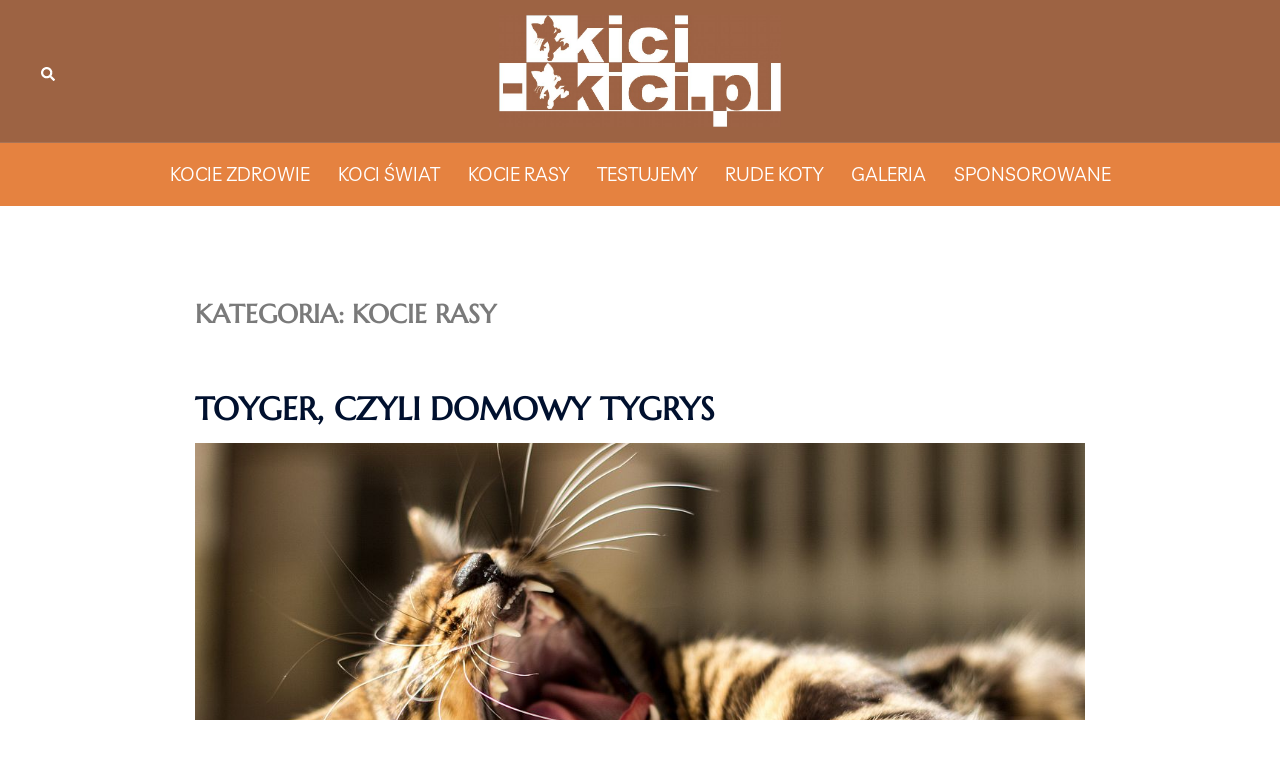

--- FILE ---
content_type: text/html; charset=UTF-8
request_url: https://www.kici-kici.pl/category/kocie-rasy/
body_size: 8796
content:
<!DOCTYPE html><html lang="pl-PL"><head><meta charset="UTF-8"><meta name="viewport" content="width=device-width, initial-scale=1"><link rel="profile" href="http://gmpg.org/xfn/11"><link rel="pingback" href="https://www.kici-kici.pl/xmlrpc.php"><meta name='robots' content='index, follow, max-image-preview:large, max-snippet:-1, max-video-preview:-1' /><link media="all" href='//www.kici-kici.pl/wp-content/cache/wpfc-minified/8uczys1w/2lnx3.css' rel="stylesheet"><title>kocie rasy - zdrowie kota, kocie sprawy</title><link rel="canonical" href="https://www.kici-kici.pl/category/kocie-rasy/" /><link rel="next" href="https://www.kici-kici.pl/category/kocie-rasy/page/2/" /><meta property="og:locale" content="pl_PL" /><meta property="og:type" content="article" /><meta property="og:title" content="kocie rasy - zdrowie kota, kocie sprawy" /><meta property="og:url" content="https://www.kici-kici.pl/category/kocie-rasy/" /><meta property="og:site_name" content="zdrowie kota, kocie sprawy" /><meta name="twitter:card" content="summary_large_image" /> <script type="application/ld+json" class="yoast-schema-graph">{"@context":"https://schema.org","@graph":[{"@type":"CollectionPage","@id":"https://www.kici-kici.pl/category/kocie-rasy/","url":"https://www.kici-kici.pl/category/kocie-rasy/","name":"kocie rasy - zdrowie kota, kocie sprawy","isPartOf":{"@id":"https://www.kici-kici.pl/#website"},"primaryImageOfPage":{"@id":"https://www.kici-kici.pl/category/kocie-rasy/#primaryimage"},"image":{"@id":"https://www.kici-kici.pl/category/kocie-rasy/#primaryimage"},"thumbnailUrl":"https://www.kici-kici.pl/wp-content/uploads/2025/04/Clipboard713.jpg","breadcrumb":{"@id":"https://www.kici-kici.pl/category/kocie-rasy/#breadcrumb"},"inLanguage":"pl-PL"},{"@type":"ImageObject","inLanguage":"pl-PL","@id":"https://www.kici-kici.pl/category/kocie-rasy/#primaryimage","url":"https://www.kici-kici.pl/wp-content/uploads/2025/04/Clipboard713.jpg","contentUrl":"https://www.kici-kici.pl/wp-content/uploads/2025/04/Clipboard713.jpg","width":1200,"height":800},{"@type":"BreadcrumbList","@id":"https://www.kici-kici.pl/category/kocie-rasy/#breadcrumb","itemListElement":[{"@type":"ListItem","position":1,"name":"Strona główna","item":"https://www.kici-kici.pl/"},{"@type":"ListItem","position":2,"name":"kocie rasy"}]},{"@type":"WebSite","@id":"https://www.kici-kici.pl/#website","url":"https://www.kici-kici.pl/","name":"zdrowie kota, kocie sprawy","description":"koci portal kici-kici.pl - zdrowie kota, kocie sprawy","publisher":{"@id":"https://www.kici-kici.pl/#organization"},"potentialAction":[{"@type":"SearchAction","target":{"@type":"EntryPoint","urlTemplate":"https://www.kici-kici.pl/?s={search_term_string}"},"query-input":{"@type":"PropertyValueSpecification","valueRequired":true,"valueName":"search_term_string"}}],"inLanguage":"pl-PL"},{"@type":"Organization","@id":"https://www.kici-kici.pl/#organization","name":"kici-kici.pl","url":"https://www.kici-kici.pl/","logo":{"@type":"ImageObject","inLanguage":"pl-PL","@id":"https://www.kici-kici.pl/#/schema/logo/image/","url":"https://www.kici-kici.pl/wp-content/uploads/2022/01/kici-kici-logo.jpg","contentUrl":"https://www.kici-kici.pl/wp-content/uploads/2022/01/kici-kici-logo.jpg","width":1113,"height":573,"caption":"kici-kici.pl"},"image":{"@id":"https://www.kici-kici.pl/#/schema/logo/image/"},"sameAs":["https://www.facebook.com/kicikicipl","https://www.youtube.com/c/silesiaonline"]}]}</script> <link rel='dns-prefetch' href='//www.kici-kici.pl' /><link rel='dns-prefetch' href='//www.googletagmanager.com' /><link rel='dns-prefetch' href='//pagead2.googlesyndication.com' /><link href='https://fonts.gstatic.com' crossorigin='anonymous' rel='preconnect' /><link rel="alternate" type="application/rss+xml" title="zdrowie kota, kocie sprawy &raquo; Kanał z wpisami" href="https://www.kici-kici.pl/feed/" /><link rel="alternate" type="application/rss+xml" title="zdrowie kota, kocie sprawy &raquo; Kanał z komentarzami" href="https://www.kici-kici.pl/comments/feed/" /><link rel="alternate" type="application/rss+xml" title="zdrowie kota, kocie sprawy &raquo; Kanał z wpisami zaszufladkowanymi do kategorii kocie rasy" href="https://www.kici-kici.pl/category/kocie-rasy/feed/" /><style id='core-block-supports-inline-css' type='text/css'>.wp-container-core-columns-is-layout-28f84493{flex-wrap:nowrap}</style>
 <script type="text/javascript" src="https://www.googletagmanager.com/gtag/js?id=GT-WVRRLLX" id="google_gtagjs-js" async></script> <script type="text/javascript" id="google_gtagjs-js-after">window.dataLayer=window.dataLayer||[];function gtag(){dataLayer.push(arguments);}
gtag("set","linker",{"domains":["www.kici-kici.pl"]});gtag("js",new Date());gtag("set","developer_id.dZTNiMT",true);gtag("config","GT-WVRRLLX");</script> <link rel="https://api.w.org/" href="https://www.kici-kici.pl/wp-json/" /><link rel="alternate" title="JSON" type="application/json" href="https://www.kici-kici.pl/wp-json/wp/v2/categories/7" /><link rel="EditURI" type="application/rsd+xml" title="RSD" href="https://www.kici-kici.pl/xmlrpc.php?rsd" /><meta name="generator" content="WordPress 6.9" /><meta name="generator" content="Site Kit by Google 1.170.0" />  <script async src="//pagead2.googlesyndication.com/pagead/js/adsbygoogle.js"></script> <script>(adsbygoogle=window.adsbygoogle||[]).push({google_ad_client:"ca-pub-3146921178954069",enable_page_level_ads:true});</script> <script async custom-element="amp-auto-ads"
        src="https://cdn.ampproject.org/v0/amp-auto-ads-0.1.js"></script> <script async src="//pagead2.googlesyndication.com/pagead/js/adsbygoogle.js"></script> <script>(adsbygoogle=window.adsbygoogle||[]).push({google_ad_client:"ca-pub-3146921178954069",enable_page_level_ads:true});</script> <meta name="google-adsense-platform-account" content="ca-host-pub-2644536267352236"><meta name="google-adsense-platform-domain" content="sitekit.withgoogle.com">  <script type="text/javascript" async="async" src="https://pagead2.googlesyndication.com/pagead/js/adsbygoogle.js?client=ca-pub-3146921178954069&amp;host=ca-host-pub-2644536267352236" crossorigin="anonymous"></script> <link rel="icon" href="https://www.kici-kici.pl/wp-content/uploads/2022/01/cropped-icon_iphone-32x32.png" sizes="32x32" /><link rel="icon" href="https://www.kici-kici.pl/wp-content/uploads/2022/01/cropped-icon_iphone-192x192.png" sizes="192x192" /><link rel="apple-touch-icon" href="https://www.kici-kici.pl/wp-content/uploads/2022/01/cropped-icon_iphone-180x180.png" /><meta name="msapplication-TileImage" content="https://www.kici-kici.pl/wp-content/uploads/2022/01/cropped-icon_iphone-270x270.png" /></head><body class="archive category category-kocie-rasy category-7 wp-custom-logo wp-theme-sydney menu-inline no-sidebar syd-has-blocks" > <span id="toptarget"></span><div id="page" class="hfeed site"> <a class="skip-link screen-reader-text" href="#content">Przejdź do treści</a><div class="header-clone"></div><header id="masthead" class="main-header header_layout_3"><div class="container-fluid"><div class="top-header-row"><div class="row valign"><div class="col-md-4 header-elements header-elements-left"> <a href="#" class="header-search header-item" role="button"> <span class="screen-reader-text">Szukaj</span> <i class="sydney-svg-icon icon-search active"><svg xmlns="http://www.w3.org/2000/svg" viewBox="0 0 512 512"><path d="M505 442.7L405.3 343c-4.5-4.5-10.6-7-17-7H372c27.6-35.3 44-79.7 44-128C416 93.1 322.9 0 208 0S0 93.1 0 208s93.1 208 208 208c48.3 0 92.7-16.4 128-44v16.3c0 6.4 2.5 12.5 7 17l99.7 99.7c9.4 9.4 24.6 9.4 33.9 0l28.3-28.3c9.4-9.4 9.4-24.6.1-34zM208 336c-70.7 0-128-57.2-128-128 0-70.7 57.2-128 128-128 70.7 0 128 57.2 128 128 0 70.7-57.2 128-128 128z" /></svg></i> <i class="sydney-svg-icon icon-cancel"><svg width="16" height="16" viewBox="0 0 16 16" fill="none" xmlns="http://www.w3.org/2000/svg"><path d="M12.59 0L7 5.59L1.41 0L0 1.41L5.59 7L0 12.59L1.41 14L7 8.41L12.59 14L14 12.59L8.41 7L14 1.41L12.59 0Z" /></svg></i> </a></div><div class="col-md-4"><div class="site-branding"> <a href="https://www.kici-kici.pl/" title="zdrowie kota, kocie sprawy"><noscript><img width="939" height="373" class="site-logo" src="https://www.kici-kici.pl/wp-content/uploads/2022/01/Clipboard00.jpg" alt="zdrowie kota, kocie sprawy"  /></noscript><img width="939" height="373" class="lazyload site-logo" src='data:image/svg+xml,%3Csvg%20xmlns=%22http://www.w3.org/2000/svg%22%20viewBox=%220%200%20939%20373%22%3E%3C/svg%3E' data-src="https://www.kici-kici.pl/wp-content/uploads/2022/01/Clipboard00.jpg" alt="zdrowie kota, kocie sprawy"  /></a></div></div><div class="col-md-4 header-elements"></div></div></div></div><div class="header-search-form"><form role="search" method="get" class="search-form" action="https://www.kici-kici.pl/"> <label> <span class="screen-reader-text">Szukaj:</span> <input type="search" class="search-field" placeholder="Szukaj &hellip;" value="" name="s" /> </label> <input type="submit" class="search-submit" value="Szukaj" /></form></div></header><div class="bottom-header-row bottom-header_layout_3 sticky-header sticky-always"><div class="container-fluid"><div class="bottom-header-inner"><div class="row valign"><div class="col-md-12"><nav id="mainnav" class="mainnav"><div class="menu-glowne-container"><ul id="primary-menu" class="menu"><li id="menu-item-26" class="menu-item menu-item-type-taxonomy menu-item-object-category menu-item-26 sydney-dropdown-li"><a href="https://www.kici-kici.pl/category/kocie-zdrowie/" class="sydney-dropdown-link">kocie zdrowie</a></li><li id="menu-item-27" class="menu-item menu-item-type-taxonomy menu-item-object-category menu-item-27 sydney-dropdown-li"><a href="https://www.kici-kici.pl/category/koci-swiat/" class="sydney-dropdown-link">koci świat</a></li><li id="menu-item-29" class="menu-item menu-item-type-taxonomy menu-item-object-category current-menu-item menu-item-29 sydney-dropdown-li"><a href="https://www.kici-kici.pl/category/kocie-rasy/" aria-current="page" class="sydney-dropdown-link">kocie rasy</a></li><li id="menu-item-28" class="menu-item menu-item-type-taxonomy menu-item-object-category menu-item-28 sydney-dropdown-li"><a href="https://www.kici-kici.pl/category/testujemy/" class="sydney-dropdown-link">testujemy</a></li><li id="menu-item-31" class="menu-item menu-item-type-taxonomy menu-item-object-category menu-item-31 sydney-dropdown-li"><a href="https://www.kici-kici.pl/category/rude-koty/" class="sydney-dropdown-link">rude koty</a></li><li id="menu-item-30" class="menu-item menu-item-type-taxonomy menu-item-object-category menu-item-30 sydney-dropdown-li"><a href="https://www.kici-kici.pl/category/galeria/" class="sydney-dropdown-link">galeria</a></li><li id="menu-item-3721" class="menu-item menu-item-type-taxonomy menu-item-object-category menu-item-3721 sydney-dropdown-li"><a href="https://www.kici-kici.pl/category/sponsorowane/" class="sydney-dropdown-link">sponsorowane</a></li></ul></div></nav></div></div></div></div></div><div class="sydney-offcanvas-menu"><div class="mobile-header-item"><div class="row valign"><div class="col-xs-8"><div class="site-branding"> <a href="https://www.kici-kici.pl/" title="zdrowie kota, kocie sprawy"><noscript><img width="939" height="373" class="site-logo" src="https://www.kici-kici.pl/wp-content/uploads/2022/01/Clipboard00.jpg" alt="zdrowie kota, kocie sprawy"  /></noscript><img width="939" height="373" class="lazyload site-logo" src='data:image/svg+xml,%3Csvg%20xmlns=%22http://www.w3.org/2000/svg%22%20viewBox=%220%200%20939%20373%22%3E%3C/svg%3E' data-src="https://www.kici-kici.pl/wp-content/uploads/2022/01/Clipboard00.jpg" alt="zdrowie kota, kocie sprawy"  /></a></div></div><div class="col-xs-4 align-right"> <a class="mobile-menu-close" href="#"><i class="sydney-svg-icon icon-cancel"><span class="screen-reader-text">Zamknij menu</span><svg width="16" height="16" viewBox="0 0 16 16" fill="none" xmlns="http://www.w3.org/2000/svg"><path d="M12.59 0L7 5.59L1.41 0L0 1.41L5.59 7L0 12.59L1.41 14L7 8.41L12.59 14L14 12.59L8.41 7L14 1.41L12.59 0Z" /></svg></i></a></div></div></div><div class="mobile-header-item"><nav id="mainnav" class="mainnav"><div class="menu-glowne-container"><ul id="primary-menu" class="menu"><li class="menu-item menu-item-type-taxonomy menu-item-object-category menu-item-26 sydney-dropdown-li"><a href="https://www.kici-kici.pl/category/kocie-zdrowie/" class="sydney-dropdown-link">kocie zdrowie</a></li><li class="menu-item menu-item-type-taxonomy menu-item-object-category menu-item-27 sydney-dropdown-li"><a href="https://www.kici-kici.pl/category/koci-swiat/" class="sydney-dropdown-link">koci świat</a></li><li class="menu-item menu-item-type-taxonomy menu-item-object-category current-menu-item menu-item-29 sydney-dropdown-li"><a href="https://www.kici-kici.pl/category/kocie-rasy/" aria-current="page" class="sydney-dropdown-link">kocie rasy</a></li><li class="menu-item menu-item-type-taxonomy menu-item-object-category menu-item-28 sydney-dropdown-li"><a href="https://www.kici-kici.pl/category/testujemy/" class="sydney-dropdown-link">testujemy</a></li><li class="menu-item menu-item-type-taxonomy menu-item-object-category menu-item-31 sydney-dropdown-li"><a href="https://www.kici-kici.pl/category/rude-koty/" class="sydney-dropdown-link">rude koty</a></li><li class="menu-item menu-item-type-taxonomy menu-item-object-category menu-item-30 sydney-dropdown-li"><a href="https://www.kici-kici.pl/category/galeria/" class="sydney-dropdown-link">galeria</a></li><li class="menu-item menu-item-type-taxonomy menu-item-object-category menu-item-3721 sydney-dropdown-li"><a href="https://www.kici-kici.pl/category/sponsorowane/" class="sydney-dropdown-link">sponsorowane</a></li></ul></div></nav></div><div class="mobile-header-item offcanvas-items"></div></div><header id="masthead-mobile" class="main-header mobile-header "><div class="container-fluid"><div class="row valign"><div class="col-sm-4 col-grow-mobile"><div class="site-branding"> <a href="https://www.kici-kici.pl/" title="zdrowie kota, kocie sprawy"><noscript><img width="939" height="373" class="site-logo" src="https://www.kici-kici.pl/wp-content/uploads/2022/01/Clipboard00.jpg" alt="zdrowie kota, kocie sprawy"  /></noscript><img width="939" height="373" class="lazyload site-logo" src='data:image/svg+xml,%3Csvg%20xmlns=%22http://www.w3.org/2000/svg%22%20viewBox=%220%200%20939%20373%22%3E%3C/svg%3E' data-src="https://www.kici-kici.pl/wp-content/uploads/2022/01/Clipboard00.jpg" alt="zdrowie kota, kocie sprawy"  /></a></div></div><div class="col-sm-8 col-grow-mobile header-elements valign align-right"> <a href="#" class="header-search header-item" role="button"> <span class="screen-reader-text">Szukaj</span> <i class="sydney-svg-icon icon-search active"><svg xmlns="http://www.w3.org/2000/svg" viewBox="0 0 512 512"><path d="M505 442.7L405.3 343c-4.5-4.5-10.6-7-17-7H372c27.6-35.3 44-79.7 44-128C416 93.1 322.9 0 208 0S0 93.1 0 208s93.1 208 208 208c48.3 0 92.7-16.4 128-44v16.3c0 6.4 2.5 12.5 7 17l99.7 99.7c9.4 9.4 24.6 9.4 33.9 0l28.3-28.3c9.4-9.4 9.4-24.6.1-34zM208 336c-70.7 0-128-57.2-128-128 0-70.7 57.2-128 128-128 70.7 0 128 57.2 128 128 0 70.7-57.2 128-128 128z" /></svg></i> <i class="sydney-svg-icon icon-cancel"><svg width="16" height="16" viewBox="0 0 16 16" fill="none" xmlns="http://www.w3.org/2000/svg"><path d="M12.59 0L7 5.59L1.41 0L0 1.41L5.59 7L0 12.59L1.41 14L7 8.41L12.59 14L14 12.59L8.41 7L14 1.41L12.59 0Z" /></svg></i> </a> <a href="#" class="menu-toggle"> <span class="screen-reader-text">Przełącz menu</span> <i class="sydney-svg-icon"><svg width="16" height="11" viewBox="0 0 16 11" fill="none" xmlns="http://www.w3.org/2000/svg"><rect width="16" height="1" /><rect y="5" width="10" height="1" /><rect y="10" width="16" height="1" /></svg></i> </a></div></div></div><div class="header-search-form"><form role="search" method="get" class="search-form" action="https://www.kici-kici.pl/"> <label> <span class="screen-reader-text">Szukaj:</span> <input type="search" class="search-field" placeholder="Szukaj &hellip;" value="" name="s" /> </label> <input type="submit" class="search-submit" value="Szukaj" /></form></div></header><div class="sydney-hero-area"><div class="header-image"><div class="overlay"></div></div></div><div id="content" class="page-wrap"><div class="content-wrapper container"><div class="row"><div id="primary" class="content-area sidebar-right layout2 col-md-12"><main id="main" class="post-wrap" role="main"><header class="page-header archive-header"><h1 class="archive-title">Kategoria: <span>kocie rasy</span></h1></header><div class="posts-layout"><div class="row" ><article id="post-4799" class="post-4799 post type-post status-publish format-standard has-post-thumbnail hentry category-kocie-rasy post-align-left post-vertical-align-top col-md-12"><div class="content-inner"><header class="entry-header"><h2 class="title-post entry-title" ><a href="https://www.kici-kici.pl/toyger-czyli-domowy-tygrys/" rel="bookmark">Toyger, czyli domowy tygrys</a></h2></header><div class="entry-thumb"> <a href="https://www.kici-kici.pl/toyger-czyli-domowy-tygrys/" title="Toyger, czyli domowy tygrys"><img width="1200" height="800" src="https://www.kici-kici.pl/wp-content/uploads/2025/04/Clipboard713.jpg" class="attachment-large-thumb size-large-thumb wp-post-image" alt="" decoding="async" fetchpriority="high" srcset="https://www.kici-kici.pl/wp-content/uploads/2025/04/Clipboard713.jpg 1200w, https://www.kici-kici.pl/wp-content/uploads/2025/04/Clipboard713-300x200.jpg 300w, https://www.kici-kici.pl/wp-content/uploads/2025/04/Clipboard713-1024x683.jpg 1024w, https://www.kici-kici.pl/wp-content/uploads/2025/04/Clipboard713-768x512.jpg 768w, https://www.kici-kici.pl/wp-content/uploads/2025/04/Clipboard713-1000x667.jpg 1000w, https://www.kici-kici.pl/wp-content/uploads/2025/04/Clipboard713-230x153.jpg 230w, https://www.kici-kici.pl/wp-content/uploads/2025/04/Clipboard713-350x233.jpg 350w, https://www.kici-kici.pl/wp-content/uploads/2025/04/Clipboard713-480x320.jpg 480w" sizes="(max-width: 1200px) 100vw, 1200px" /></a></div><div class="entry-post" ><p>JAKUB MIGAS Co powstanie z krzyżówki kota domowego z kotem bengalskim? Kot toyger, czyli „tygrys”, który będzie mógł zamieszkać z każdym. Rasa kotów zapoczątkowana w latach 80. XX [&hellip;]</p> <a class="read-more" title="Toyger, czyli domowy tygrys" href="https://www.kici-kici.pl/toyger-czyli-domowy-tygrys/">Dowiedz się więcej</a></div></div></article><article id="post-3464" class="post-3464 post type-post status-publish format-standard has-post-thumbnail hentry category-kocie-rasy tag-sfinks post-align-left post-vertical-align-top col-md-12"><div class="content-inner"><header class="entry-header"><h2 class="title-post entry-title" ><a href="https://www.kici-kici.pl/dlaczego-sfinks-jest-lysy-historia-powstania-rasy/" rel="bookmark">Dlaczego sfinks jest łysy? Historia powstania rasy</a></h2></header><div class="entry-thumb"> <a href="https://www.kici-kici.pl/dlaczego-sfinks-jest-lysy-historia-powstania-rasy/" title="Dlaczego sfinks jest łysy? Historia powstania rasy"><noscript><img width="1200" height="800" src="https://www.kici-kici.pl/wp-content/uploads/2022/09/Clipboard415.jpg" class="attachment-large-thumb size-large-thumb wp-post-image" alt="" decoding="async" srcset="https://www.kici-kici.pl/wp-content/uploads/2022/09/Clipboard415.jpg 1200w, https://www.kici-kici.pl/wp-content/uploads/2022/09/Clipboard415-300x200.jpg 300w, https://www.kici-kici.pl/wp-content/uploads/2022/09/Clipboard415-1024x683.jpg 1024w, https://www.kici-kici.pl/wp-content/uploads/2022/09/Clipboard415-768x512.jpg 768w, https://www.kici-kici.pl/wp-content/uploads/2022/09/Clipboard415-920x613.jpg 920w, https://www.kici-kici.pl/wp-content/uploads/2022/09/Clipboard415-230x153.jpg 230w, https://www.kici-kici.pl/wp-content/uploads/2022/09/Clipboard415-350x233.jpg 350w, https://www.kici-kici.pl/wp-content/uploads/2022/09/Clipboard415-480x320.jpg 480w" sizes="(max-width: 1200px) 100vw, 1200px" /></noscript><img width="1200" height="800" src='data:image/svg+xml,%3Csvg%20xmlns=%22http://www.w3.org/2000/svg%22%20viewBox=%220%200%201200%20800%22%3E%3C/svg%3E' data-src="https://www.kici-kici.pl/wp-content/uploads/2022/09/Clipboard415.jpg" class="lazyload attachment-large-thumb size-large-thumb wp-post-image" alt="" decoding="async" data-srcset="https://www.kici-kici.pl/wp-content/uploads/2022/09/Clipboard415.jpg 1200w, https://www.kici-kici.pl/wp-content/uploads/2022/09/Clipboard415-300x200.jpg 300w, https://www.kici-kici.pl/wp-content/uploads/2022/09/Clipboard415-1024x683.jpg 1024w, https://www.kici-kici.pl/wp-content/uploads/2022/09/Clipboard415-768x512.jpg 768w, https://www.kici-kici.pl/wp-content/uploads/2022/09/Clipboard415-920x613.jpg 920w, https://www.kici-kici.pl/wp-content/uploads/2022/09/Clipboard415-230x153.jpg 230w, https://www.kici-kici.pl/wp-content/uploads/2022/09/Clipboard415-350x233.jpg 350w, https://www.kici-kici.pl/wp-content/uploads/2022/09/Clipboard415-480x320.jpg 480w" data-sizes="(max-width: 1200px) 100vw, 1200px" /></a></div><div class="entry-post" ><p>MONIKA FIGURA Koty rasy sfinks zdecydowanie wyróżniają się spośród innych przedstawicieli gatunku. Pokryte niemal niezauważalnym meszkiem przypominającym skórę brzoskwini, według wielu na pierwszy rzut oka wydają się całkowicie [&hellip;]</p> <a class="read-more" title="Dlaczego sfinks jest łysy? Historia powstania rasy" href="https://www.kici-kici.pl/dlaczego-sfinks-jest-lysy-historia-powstania-rasy/">Dowiedz się więcej</a></div></div></article><article id="post-4792" class="post-4792 post type-post status-publish format-standard has-post-thumbnail hentry category-kocie-rasy post-align-left post-vertical-align-top col-md-12"><div class="content-inner"><header class="entry-header"><h2 class="title-post entry-title" ><a href="https://www.kici-kici.pl/selkirk-rex/" rel="bookmark">Selkirk rex</a></h2></header><div class="entry-thumb"> <a href="https://www.kici-kici.pl/selkirk-rex/" title="Selkirk rex"><noscript><img width="1200" height="800" src="https://www.kici-kici.pl/wp-content/uploads/2025/04/Clipboard710.jpg" class="attachment-large-thumb size-large-thumb wp-post-image" alt="" decoding="async" srcset="https://www.kici-kici.pl/wp-content/uploads/2025/04/Clipboard710.jpg 1200w, https://www.kici-kici.pl/wp-content/uploads/2025/04/Clipboard710-300x200.jpg 300w, https://www.kici-kici.pl/wp-content/uploads/2025/04/Clipboard710-1024x683.jpg 1024w, https://www.kici-kici.pl/wp-content/uploads/2025/04/Clipboard710-768x512.jpg 768w, https://www.kici-kici.pl/wp-content/uploads/2025/04/Clipboard710-1000x667.jpg 1000w, https://www.kici-kici.pl/wp-content/uploads/2025/04/Clipboard710-230x153.jpg 230w, https://www.kici-kici.pl/wp-content/uploads/2025/04/Clipboard710-350x233.jpg 350w, https://www.kici-kici.pl/wp-content/uploads/2025/04/Clipboard710-480x320.jpg 480w" sizes="(max-width: 1200px) 100vw, 1200px" /></noscript><img width="1200" height="800" src='data:image/svg+xml,%3Csvg%20xmlns=%22http://www.w3.org/2000/svg%22%20viewBox=%220%200%201200%20800%22%3E%3C/svg%3E' data-src="https://www.kici-kici.pl/wp-content/uploads/2025/04/Clipboard710.jpg" class="lazyload attachment-large-thumb size-large-thumb wp-post-image" alt="" decoding="async" data-srcset="https://www.kici-kici.pl/wp-content/uploads/2025/04/Clipboard710.jpg 1200w, https://www.kici-kici.pl/wp-content/uploads/2025/04/Clipboard710-300x200.jpg 300w, https://www.kici-kici.pl/wp-content/uploads/2025/04/Clipboard710-1024x683.jpg 1024w, https://www.kici-kici.pl/wp-content/uploads/2025/04/Clipboard710-768x512.jpg 768w, https://www.kici-kici.pl/wp-content/uploads/2025/04/Clipboard710-1000x667.jpg 1000w, https://www.kici-kici.pl/wp-content/uploads/2025/04/Clipboard710-230x153.jpg 230w, https://www.kici-kici.pl/wp-content/uploads/2025/04/Clipboard710-350x233.jpg 350w, https://www.kici-kici.pl/wp-content/uploads/2025/04/Clipboard710-480x320.jpg 480w" data-sizes="(max-width: 1200px) 100vw, 1200px" /></a></div><div class="entry-post" ><p>JAKUB MIGAS Jedna z najbardziej wyjątkowych ras kotów zapoczątkowana została w 1987 roku w Stanach Zjednoczonych. Twórczynią rasy jest Jeri Newman. Wszystko zaczęło się od przypadku. Jeri Newman [&hellip;]</p> <a class="read-more" title="Selkirk rex" href="https://www.kici-kici.pl/selkirk-rex/">Dowiedz się więcej</a></div></div></article><article id="post-3346" class="post-3346 post type-post status-publish format-standard has-post-thumbnail hentry category-kocie-rasy tag-koci-kuzyni tag-szablozebny tag-tygrys post-align-left post-vertical-align-top col-md-12"><div class="content-inner"><header class="entry-header"><h2 class="title-post entry-title" ><a href="https://www.kici-kici.pl/koci-kuzyni-tygrys-szablozebny/" rel="bookmark">Koci kuzyni: tygrys szablozębny</a></h2></header><div class="entry-thumb"> <a href="https://www.kici-kici.pl/koci-kuzyni-tygrys-szablozebny/" title="Koci kuzyni: tygrys szablozębny"><noscript><img width="1200" height="800" src="https://www.kici-kici.pl/wp-content/uploads/2026/01/Clipboard848.jpg" class="attachment-large-thumb size-large-thumb wp-post-image" alt="" decoding="async" srcset="https://www.kici-kici.pl/wp-content/uploads/2026/01/Clipboard848.jpg 1200w, https://www.kici-kici.pl/wp-content/uploads/2026/01/Clipboard848-300x200.jpg 300w, https://www.kici-kici.pl/wp-content/uploads/2026/01/Clipboard848-1024x683.jpg 1024w, https://www.kici-kici.pl/wp-content/uploads/2026/01/Clipboard848-768x512.jpg 768w, https://www.kici-kici.pl/wp-content/uploads/2026/01/Clipboard848-1000x667.jpg 1000w, https://www.kici-kici.pl/wp-content/uploads/2026/01/Clipboard848-230x153.jpg 230w, https://www.kici-kici.pl/wp-content/uploads/2026/01/Clipboard848-350x233.jpg 350w, https://www.kici-kici.pl/wp-content/uploads/2026/01/Clipboard848-480x320.jpg 480w" sizes="(max-width: 1200px) 100vw, 1200px" /></noscript><img width="1200" height="800" src='data:image/svg+xml,%3Csvg%20xmlns=%22http://www.w3.org/2000/svg%22%20viewBox=%220%200%201200%20800%22%3E%3C/svg%3E' data-src="https://www.kici-kici.pl/wp-content/uploads/2026/01/Clipboard848.jpg" class="lazyload attachment-large-thumb size-large-thumb wp-post-image" alt="" decoding="async" data-srcset="https://www.kici-kici.pl/wp-content/uploads/2026/01/Clipboard848.jpg 1200w, https://www.kici-kici.pl/wp-content/uploads/2026/01/Clipboard848-300x200.jpg 300w, https://www.kici-kici.pl/wp-content/uploads/2026/01/Clipboard848-1024x683.jpg 1024w, https://www.kici-kici.pl/wp-content/uploads/2026/01/Clipboard848-768x512.jpg 768w, https://www.kici-kici.pl/wp-content/uploads/2026/01/Clipboard848-1000x667.jpg 1000w, https://www.kici-kici.pl/wp-content/uploads/2026/01/Clipboard848-230x153.jpg 230w, https://www.kici-kici.pl/wp-content/uploads/2026/01/Clipboard848-350x233.jpg 350w, https://www.kici-kici.pl/wp-content/uploads/2026/01/Clipboard848-480x320.jpg 480w" data-sizes="(max-width: 1200px) 100vw, 1200px" /></a></div><div class="entry-post" ><p>MATEUSZ BURKARD Zapewne większość czytających kojarzy takie zwierzę jak tygrys szablozębny. Zapewne większości też kojarzy się ono głownie z animacją “Epoka lodowcowa”, gdzie Diego, jeden z głównych bohaterów [&hellip;]</p> <a class="read-more" title="Koci kuzyni: tygrys szablozębny" href="https://www.kici-kici.pl/koci-kuzyni-tygrys-szablozebny/">Dowiedz się więcej</a></div></div></article><article id="post-4787" class="post-4787 post type-post status-publish format-standard has-post-thumbnail hentry category-kocie-rasy post-align-left post-vertical-align-top col-md-12"><div class="content-inner"><header class="entry-header"><h2 class="title-post entry-title" ><a href="https://www.kici-kici.pl/koci-kuzyni-pantera-florydzka/" rel="bookmark">Koci kuzyni &#8211; pantera florydzka</a></h2></header><div class="entry-thumb"> <a href="https://www.kici-kici.pl/koci-kuzyni-pantera-florydzka/" title="Koci kuzyni &#8211; pantera florydzka"><noscript><img width="1200" height="800" src="https://www.kici-kici.pl/wp-content/uploads/2025/04/Clipboard708.jpg" class="attachment-large-thumb size-large-thumb wp-post-image" alt="" decoding="async" srcset="https://www.kici-kici.pl/wp-content/uploads/2025/04/Clipboard708.jpg 1200w, https://www.kici-kici.pl/wp-content/uploads/2025/04/Clipboard708-300x200.jpg 300w, https://www.kici-kici.pl/wp-content/uploads/2025/04/Clipboard708-1024x683.jpg 1024w, https://www.kici-kici.pl/wp-content/uploads/2025/04/Clipboard708-768x512.jpg 768w, https://www.kici-kici.pl/wp-content/uploads/2025/04/Clipboard708-1000x667.jpg 1000w, https://www.kici-kici.pl/wp-content/uploads/2025/04/Clipboard708-230x153.jpg 230w, https://www.kici-kici.pl/wp-content/uploads/2025/04/Clipboard708-350x233.jpg 350w, https://www.kici-kici.pl/wp-content/uploads/2025/04/Clipboard708-480x320.jpg 480w" sizes="(max-width: 1200px) 100vw, 1200px" /></noscript><img width="1200" height="800" src='data:image/svg+xml,%3Csvg%20xmlns=%22http://www.w3.org/2000/svg%22%20viewBox=%220%200%201200%20800%22%3E%3C/svg%3E' data-src="https://www.kici-kici.pl/wp-content/uploads/2025/04/Clipboard708.jpg" class="lazyload attachment-large-thumb size-large-thumb wp-post-image" alt="" decoding="async" data-srcset="https://www.kici-kici.pl/wp-content/uploads/2025/04/Clipboard708.jpg 1200w, https://www.kici-kici.pl/wp-content/uploads/2025/04/Clipboard708-300x200.jpg 300w, https://www.kici-kici.pl/wp-content/uploads/2025/04/Clipboard708-1024x683.jpg 1024w, https://www.kici-kici.pl/wp-content/uploads/2025/04/Clipboard708-768x512.jpg 768w, https://www.kici-kici.pl/wp-content/uploads/2025/04/Clipboard708-1000x667.jpg 1000w, https://www.kici-kici.pl/wp-content/uploads/2025/04/Clipboard708-230x153.jpg 230w, https://www.kici-kici.pl/wp-content/uploads/2025/04/Clipboard708-350x233.jpg 350w, https://www.kici-kici.pl/wp-content/uploads/2025/04/Clipboard708-480x320.jpg 480w" data-sizes="(max-width: 1200px) 100vw, 1200px" /></a></div><div class="entry-post" ><p>AGNIESZKA RĄCZKA Pośród grząskich bagien i gęstych lasów południowej Florydy przemyka pantera florydzka. To zwierzę, które niemal całkowicie zniknęło z powierzchni naszej planety. Jest samotnym i cichym wędrowcem. [&hellip;]</p> <a class="read-more" title="Koci kuzyni &#8211; pantera florydzka" href="https://www.kici-kici.pl/koci-kuzyni-pantera-florydzka/">Dowiedz się więcej</a></div></div></article><article id="post-3403" class="post-3403 post type-post status-publish format-standard has-post-thumbnail hentry category-kocie-rasy post-align-left post-vertical-align-top col-md-12"><div class="content-inner"><header class="entry-header"><h2 class="title-post entry-title" ><a href="https://www.kici-kici.pl/kot-orientalny-krotkowlosy/" rel="bookmark">Kot orientalny krótkowłosy</a></h2></header><div class="entry-thumb"> <a href="https://www.kici-kici.pl/kot-orientalny-krotkowlosy/" title="Kot orientalny krótkowłosy"><noscript><img width="1200" height="800" src="https://www.kici-kici.pl/wp-content/uploads/2022/08/Clipboard385.jpg" class="attachment-large-thumb size-large-thumb wp-post-image" alt="" decoding="async" srcset="https://www.kici-kici.pl/wp-content/uploads/2022/08/Clipboard385.jpg 1200w, https://www.kici-kici.pl/wp-content/uploads/2022/08/Clipboard385-300x200.jpg 300w, https://www.kici-kici.pl/wp-content/uploads/2022/08/Clipboard385-1024x683.jpg 1024w, https://www.kici-kici.pl/wp-content/uploads/2022/08/Clipboard385-768x512.jpg 768w, https://www.kici-kici.pl/wp-content/uploads/2022/08/Clipboard385-920x613.jpg 920w, https://www.kici-kici.pl/wp-content/uploads/2022/08/Clipboard385-230x153.jpg 230w, https://www.kici-kici.pl/wp-content/uploads/2022/08/Clipboard385-350x233.jpg 350w, https://www.kici-kici.pl/wp-content/uploads/2022/08/Clipboard385-480x320.jpg 480w" sizes="(max-width: 1200px) 100vw, 1200px" /></noscript><img width="1200" height="800" src='data:image/svg+xml,%3Csvg%20xmlns=%22http://www.w3.org/2000/svg%22%20viewBox=%220%200%201200%20800%22%3E%3C/svg%3E' data-src="https://www.kici-kici.pl/wp-content/uploads/2022/08/Clipboard385.jpg" class="lazyload attachment-large-thumb size-large-thumb wp-post-image" alt="" decoding="async" data-srcset="https://www.kici-kici.pl/wp-content/uploads/2022/08/Clipboard385.jpg 1200w, https://www.kici-kici.pl/wp-content/uploads/2022/08/Clipboard385-300x200.jpg 300w, https://www.kici-kici.pl/wp-content/uploads/2022/08/Clipboard385-1024x683.jpg 1024w, https://www.kici-kici.pl/wp-content/uploads/2022/08/Clipboard385-768x512.jpg 768w, https://www.kici-kici.pl/wp-content/uploads/2022/08/Clipboard385-920x613.jpg 920w, https://www.kici-kici.pl/wp-content/uploads/2022/08/Clipboard385-230x153.jpg 230w, https://www.kici-kici.pl/wp-content/uploads/2022/08/Clipboard385-350x233.jpg 350w, https://www.kici-kici.pl/wp-content/uploads/2022/08/Clipboard385-480x320.jpg 480w" data-sizes="(max-width: 1200px) 100vw, 1200px" /></a></div><div class="entry-post" ><p>JULIA PSZOWSKA Czy to nietoperz? Czy to znany wszystkim skrzat domowy z serii filmów o Harrym Potterze? Nie, to kot! Pupil, którego sylwetkę dziś chciałabym przedstawić, to kot [&hellip;]</p> <a class="read-more" title="Kot orientalny krótkowłosy" href="https://www.kici-kici.pl/kot-orientalny-krotkowlosy/">Dowiedz się więcej</a></div></div></article><article id="post-1164" class="post-1164 post type-post status-publish format-standard has-post-thumbnail hentry category-kocie-rasy tag-himalajski post-align-left post-vertical-align-top col-md-12"><div class="content-inner"><header class="entry-header"><h2 class="title-post entry-title" ><a href="https://www.kici-kici.pl/spokojny-sybaryta-kot-himalajski/" rel="bookmark">Spokojny sybaryta &#8211; kot himalajski</a></h2></header><div class="entry-thumb"> <a href="https://www.kici-kici.pl/spokojny-sybaryta-kot-himalajski/" title="Spokojny sybaryta &#8211; kot himalajski"><noscript><img width="1200" height="800" src="https://www.kici-kici.pl/wp-content/uploads/2022/01/Clipboard62.jpg" class="attachment-large-thumb size-large-thumb wp-post-image" alt="Clipboard62" decoding="async" srcset="https://www.kici-kici.pl/wp-content/uploads/2022/01/Clipboard62.jpg 1200w, https://www.kici-kici.pl/wp-content/uploads/2022/01/Clipboard62-300x200.jpg 300w, https://www.kici-kici.pl/wp-content/uploads/2022/01/Clipboard62-1024x683.jpg 1024w, https://www.kici-kici.pl/wp-content/uploads/2022/01/Clipboard62-768x512.jpg 768w, https://www.kici-kici.pl/wp-content/uploads/2022/01/Clipboard62-920x613.jpg 920w, https://www.kici-kici.pl/wp-content/uploads/2022/01/Clipboard62-230x153.jpg 230w, https://www.kici-kici.pl/wp-content/uploads/2022/01/Clipboard62-350x233.jpg 350w, https://www.kici-kici.pl/wp-content/uploads/2022/01/Clipboard62-480x320.jpg 480w" sizes="(max-width: 1200px) 100vw, 1200px" /></noscript><img width="1200" height="800" src='data:image/svg+xml,%3Csvg%20xmlns=%22http://www.w3.org/2000/svg%22%20viewBox=%220%200%201200%20800%22%3E%3C/svg%3E' data-src="https://www.kici-kici.pl/wp-content/uploads/2022/01/Clipboard62.jpg" class="lazyload attachment-large-thumb size-large-thumb wp-post-image" alt="Clipboard62" decoding="async" data-srcset="https://www.kici-kici.pl/wp-content/uploads/2022/01/Clipboard62.jpg 1200w, https://www.kici-kici.pl/wp-content/uploads/2022/01/Clipboard62-300x200.jpg 300w, https://www.kici-kici.pl/wp-content/uploads/2022/01/Clipboard62-1024x683.jpg 1024w, https://www.kici-kici.pl/wp-content/uploads/2022/01/Clipboard62-768x512.jpg 768w, https://www.kici-kici.pl/wp-content/uploads/2022/01/Clipboard62-920x613.jpg 920w, https://www.kici-kici.pl/wp-content/uploads/2022/01/Clipboard62-230x153.jpg 230w, https://www.kici-kici.pl/wp-content/uploads/2022/01/Clipboard62-350x233.jpg 350w, https://www.kici-kici.pl/wp-content/uploads/2022/01/Clipboard62-480x320.jpg 480w" data-sizes="(max-width: 1200px) 100vw, 1200px" /></a></div><div class="entry-post" ><p>OSKAR SOKOŁOW Kot himalajski jest mieszanką dwóch ras: kota perskiego i syjamskiego. Wygląd odziedziczył po równi &#8211; trochę z tej rasy i trochę z drugiej. Natomiast, jeżeli chodzi [&hellip;]</p> <a class="read-more" title="Spokojny sybaryta &#8211; kot himalajski" href="https://www.kici-kici.pl/spokojny-sybaryta-kot-himalajski/">Dowiedz się więcej</a></div></div></article><article id="post-4778" class="post-4778 post type-post status-publish format-standard has-post-thumbnail hentry category-kocie-rasy post-align-left post-vertical-align-top col-md-12"><div class="content-inner"><header class="entry-header"><h2 class="title-post entry-title" ><a href="https://www.kici-kici.pl/koci-kuzyni-lampart-twarz-dzikiej-gracji/" rel="bookmark">Koci kuzyni: lampart &#8211; twarz dzikiej gracji</a></h2></header><div class="entry-thumb"> <a href="https://www.kici-kici.pl/koci-kuzyni-lampart-twarz-dzikiej-gracji/" title="Koci kuzyni: lampart &#8211; twarz dzikiej gracji"><noscript><img width="1200" height="800" src="https://www.kici-kici.pl/wp-content/uploads/2025/04/Clipboard705.jpg" class="attachment-large-thumb size-large-thumb wp-post-image" alt="" decoding="async" srcset="https://www.kici-kici.pl/wp-content/uploads/2025/04/Clipboard705.jpg 1200w, https://www.kici-kici.pl/wp-content/uploads/2025/04/Clipboard705-300x200.jpg 300w, https://www.kici-kici.pl/wp-content/uploads/2025/04/Clipboard705-1024x683.jpg 1024w, https://www.kici-kici.pl/wp-content/uploads/2025/04/Clipboard705-768x512.jpg 768w, https://www.kici-kici.pl/wp-content/uploads/2025/04/Clipboard705-1000x667.jpg 1000w, https://www.kici-kici.pl/wp-content/uploads/2025/04/Clipboard705-230x153.jpg 230w, https://www.kici-kici.pl/wp-content/uploads/2025/04/Clipboard705-350x233.jpg 350w, https://www.kici-kici.pl/wp-content/uploads/2025/04/Clipboard705-480x320.jpg 480w" sizes="(max-width: 1200px) 100vw, 1200px" /></noscript><img width="1200" height="800" src='data:image/svg+xml,%3Csvg%20xmlns=%22http://www.w3.org/2000/svg%22%20viewBox=%220%200%201200%20800%22%3E%3C/svg%3E' data-src="https://www.kici-kici.pl/wp-content/uploads/2025/04/Clipboard705.jpg" class="lazyload attachment-large-thumb size-large-thumb wp-post-image" alt="" decoding="async" data-srcset="https://www.kici-kici.pl/wp-content/uploads/2025/04/Clipboard705.jpg 1200w, https://www.kici-kici.pl/wp-content/uploads/2025/04/Clipboard705-300x200.jpg 300w, https://www.kici-kici.pl/wp-content/uploads/2025/04/Clipboard705-1024x683.jpg 1024w, https://www.kici-kici.pl/wp-content/uploads/2025/04/Clipboard705-768x512.jpg 768w, https://www.kici-kici.pl/wp-content/uploads/2025/04/Clipboard705-1000x667.jpg 1000w, https://www.kici-kici.pl/wp-content/uploads/2025/04/Clipboard705-230x153.jpg 230w, https://www.kici-kici.pl/wp-content/uploads/2025/04/Clipboard705-350x233.jpg 350w, https://www.kici-kici.pl/wp-content/uploads/2025/04/Clipboard705-480x320.jpg 480w" data-sizes="(max-width: 1200px) 100vw, 1200px" /></a></div><div class="entry-post" ><p>AGNIESZKA RĄCZKA Lamparci świat jest pełen tajemnic, majestatu i niezwykłej zręczności. Te niesamowite koty są jednymi z najbardziej intrygujących drapieżników na naszej planecie. Dzięki swojej zwinności, ogromnemu sprytowi [&hellip;]</p> <a class="read-more" title="Koci kuzyni: lampart &#8211; twarz dzikiej gracji" href="https://www.kici-kici.pl/koci-kuzyni-lampart-twarz-dzikiej-gracji/">Dowiedz się więcej</a></div></div></article><article id="post-3380" class="post-3380 post type-post status-publish format-standard has-post-thumbnail hentry category-kocie-rasy tag-jaguar post-align-left post-vertical-align-top col-md-12"><div class="content-inner"><header class="entry-header"><h2 class="title-post entry-title" ><a href="https://www.kici-kici.pl/koci-kuzyni-jaguar-przepiekny-drapieznik/" rel="bookmark">Koci kuzyni: jaguar &#8211; przepiękny drapieżnik</a></h2></header><div class="entry-thumb"> <a href="https://www.kici-kici.pl/koci-kuzyni-jaguar-przepiekny-drapieznik/" title="Koci kuzyni: jaguar &#8211; przepiękny drapieżnik"><noscript><img width="1200" height="800" src="https://www.kici-kici.pl/wp-content/uploads/2022/08/Clipboard373.jpg" class="attachment-large-thumb size-large-thumb wp-post-image" alt="" decoding="async" srcset="https://www.kici-kici.pl/wp-content/uploads/2022/08/Clipboard373.jpg 1200w, https://www.kici-kici.pl/wp-content/uploads/2022/08/Clipboard373-300x200.jpg 300w, https://www.kici-kici.pl/wp-content/uploads/2022/08/Clipboard373-1024x683.jpg 1024w, https://www.kici-kici.pl/wp-content/uploads/2022/08/Clipboard373-768x512.jpg 768w, https://www.kici-kici.pl/wp-content/uploads/2022/08/Clipboard373-920x613.jpg 920w, https://www.kici-kici.pl/wp-content/uploads/2022/08/Clipboard373-230x153.jpg 230w, https://www.kici-kici.pl/wp-content/uploads/2022/08/Clipboard373-350x233.jpg 350w, https://www.kici-kici.pl/wp-content/uploads/2022/08/Clipboard373-480x320.jpg 480w" sizes="(max-width: 1200px) 100vw, 1200px" /></noscript><img width="1200" height="800" src='data:image/svg+xml,%3Csvg%20xmlns=%22http://www.w3.org/2000/svg%22%20viewBox=%220%200%201200%20800%22%3E%3C/svg%3E' data-src="https://www.kici-kici.pl/wp-content/uploads/2022/08/Clipboard373.jpg" class="lazyload attachment-large-thumb size-large-thumb wp-post-image" alt="" decoding="async" data-srcset="https://www.kici-kici.pl/wp-content/uploads/2022/08/Clipboard373.jpg 1200w, https://www.kici-kici.pl/wp-content/uploads/2022/08/Clipboard373-300x200.jpg 300w, https://www.kici-kici.pl/wp-content/uploads/2022/08/Clipboard373-1024x683.jpg 1024w, https://www.kici-kici.pl/wp-content/uploads/2022/08/Clipboard373-768x512.jpg 768w, https://www.kici-kici.pl/wp-content/uploads/2022/08/Clipboard373-920x613.jpg 920w, https://www.kici-kici.pl/wp-content/uploads/2022/08/Clipboard373-230x153.jpg 230w, https://www.kici-kici.pl/wp-content/uploads/2022/08/Clipboard373-350x233.jpg 350w, https://www.kici-kici.pl/wp-content/uploads/2022/08/Clipboard373-480x320.jpg 480w" data-sizes="(max-width: 1200px) 100vw, 1200px" /></a></div><div class="entry-post" ><p>KAROL PRES Jaguar amerykański to trzeci największy kot na świecie &#8211; zaraz po lwie i tygrysie. Zaliczany do rodziny panter, jest spokrewniony z wcześniej już wspomnianymi lwem i [&hellip;]</p> <a class="read-more" title="Koci kuzyni: jaguar &#8211; przepiękny drapieżnik" href="https://www.kici-kici.pl/koci-kuzyni-jaguar-przepiekny-drapieznik/">Dowiedz się więcej</a></div></div></article><article id="post-259" class="post-259 post type-post status-publish format-standard has-post-thumbnail hentry category-kocie-rasy tag-elegant tag-ragdoll tag-rasy post-align-left post-vertical-align-top col-md-12"><div class="content-inner"><header class="entry-header"><h2 class="title-post entry-title" ><a href="https://www.kici-kici.pl/cierpliwy-elegant-kot-ragdoll/" rel="bookmark">Cierpliwy elegant &#8211; kot ragdoll</a></h2></header><div class="entry-thumb"> <a href="https://www.kici-kici.pl/cierpliwy-elegant-kot-ragdoll/" title="Cierpliwy elegant &#8211; kot ragdoll"><noscript><img width="1200" height="800" src="https://www.kici-kici.pl/wp-content/uploads/2022/01/Clipboard21.jpg" class="attachment-large-thumb size-large-thumb wp-post-image" alt="Clipboard21" decoding="async" srcset="https://www.kici-kici.pl/wp-content/uploads/2022/01/Clipboard21.jpg 1200w, https://www.kici-kici.pl/wp-content/uploads/2022/01/Clipboard21-300x200.jpg 300w, https://www.kici-kici.pl/wp-content/uploads/2022/01/Clipboard21-1024x683.jpg 1024w, https://www.kici-kici.pl/wp-content/uploads/2022/01/Clipboard21-768x512.jpg 768w, https://www.kici-kici.pl/wp-content/uploads/2022/01/Clipboard21-920x613.jpg 920w, https://www.kici-kici.pl/wp-content/uploads/2022/01/Clipboard21-230x153.jpg 230w, https://www.kici-kici.pl/wp-content/uploads/2022/01/Clipboard21-350x233.jpg 350w, https://www.kici-kici.pl/wp-content/uploads/2022/01/Clipboard21-480x320.jpg 480w" sizes="(max-width: 1200px) 100vw, 1200px" /></noscript><img width="1200" height="800" src='data:image/svg+xml,%3Csvg%20xmlns=%22http://www.w3.org/2000/svg%22%20viewBox=%220%200%201200%20800%22%3E%3C/svg%3E' data-src="https://www.kici-kici.pl/wp-content/uploads/2022/01/Clipboard21.jpg" class="lazyload attachment-large-thumb size-large-thumb wp-post-image" alt="Clipboard21" decoding="async" data-srcset="https://www.kici-kici.pl/wp-content/uploads/2022/01/Clipboard21.jpg 1200w, https://www.kici-kici.pl/wp-content/uploads/2022/01/Clipboard21-300x200.jpg 300w, https://www.kici-kici.pl/wp-content/uploads/2022/01/Clipboard21-1024x683.jpg 1024w, https://www.kici-kici.pl/wp-content/uploads/2022/01/Clipboard21-768x512.jpg 768w, https://www.kici-kici.pl/wp-content/uploads/2022/01/Clipboard21-920x613.jpg 920w, https://www.kici-kici.pl/wp-content/uploads/2022/01/Clipboard21-230x153.jpg 230w, https://www.kici-kici.pl/wp-content/uploads/2022/01/Clipboard21-350x233.jpg 350w, https://www.kici-kici.pl/wp-content/uploads/2022/01/Clipboard21-480x320.jpg 480w" data-sizes="(max-width: 1200px) 100vw, 1200px" /></a></div><div class="entry-post" ><p>KATARZYNA ANDRZEJEWSKA W 1963 roku pochodząca z Kalifornii Ann Baker postanowiła skrzyżować jednego ze swoich kocurów z białą kotką, która należała do sąsiadów. Hodowczyni uzyskała pierwszy miot, które [&hellip;]</p> <a class="read-more" title="Cierpliwy elegant &#8211; kot ragdoll" href="https://www.kici-kici.pl/cierpliwy-elegant-kot-ragdoll/">Dowiedz się więcej</a></div></div></article></div></div><nav class="navigation pagination" aria-label="Stronicowanie wpisów"><h2 class="screen-reader-text">Stronicowanie wpisów</h2><div class="nav-links"><span aria-current="page" class="page-numbers current">1</span> <a class="page-numbers" href="https://www.kici-kici.pl/category/kocie-rasy/page/2/">2</a> <span class="page-numbers dots">&hellip;</span> <a class="page-numbers" href="https://www.kici-kici.pl/category/kocie-rasy/page/8/">8</a> <a class="next page-numbers" href="https://www.kici-kici.pl/category/kocie-rasy/page/2/">&gt;</a></div></nav></main></div></div></div></div><div id="sidebar-footer" class="footer-widgets visibility-all"><div class="container"><div class="footer-widgets-grid footer-layout-1 align-top"><div class="sidebar-column"><aside id="block-13" class="widget widget_block"><div class="wp-block-group is-layout-flow wp-block-group-is-layout-flow"><div class="wp-block-columns is-layout-flex wp-container-core-columns-is-layout-28f84493 wp-block-columns-is-layout-flex"><div class="wp-block-column is-vertically-aligned-center is-layout-flow wp-block-column-is-layout-flow" style="flex-basis:100%"><p class="aligncenter wp-block-tag-cloud"><a href="https://www.kici-kici.pl/tag/dieta/" class="tag-cloud-link tag-link-15 tag-link-position-1" style="font-size: 16.75pt;" aria-label="dieta (14 elementów)">dieta</a> <a href="https://www.kici-kici.pl/tag/drapak/" class="tag-cloud-link tag-link-110 tag-link-position-2" style="font-size: 13.25pt;" aria-label="drapak (7 elementów)">drapak</a> <a href="https://www.kici-kici.pl/tag/felinoterapia/" class="tag-cloud-link tag-link-152 tag-link-position-3" style="font-size: 9.5pt;" aria-label="felinoterapia (3 elementy)">felinoterapia</a> <a href="https://www.kici-kici.pl/tag/figurki/" class="tag-cloud-link tag-link-28 tag-link-position-4" style="font-size: 10.75pt;" aria-label="figurki (4 elementy)">figurki</a> <a href="https://www.kici-kici.pl/tag/film/" class="tag-cloud-link tag-link-71 tag-link-position-5" style="font-size: 18.25pt;" aria-label="film (19 elementów)">film</a> <a href="https://www.kici-kici.pl/tag/grafika/" class="tag-cloud-link tag-link-24 tag-link-position-6" style="font-size: 13.875pt;" aria-label="grafika (8 elementów)">grafika</a> <a href="https://www.kici-kici.pl/tag/higiena/" class="tag-cloud-link tag-link-13 tag-link-position-7" style="font-size: 8pt;" aria-label="higiena (2 elementy)">higiena</a> <a href="https://www.kici-kici.pl/tag/japonski/" class="tag-cloud-link tag-link-78 tag-link-position-8" style="font-size: 8pt;" aria-label="japoński (2 elementy)">japoński</a> <a href="https://www.kici-kici.pl/tag/kocie-zycie/" class="tag-cloud-link tag-link-137 tag-link-position-9" style="font-size: 8pt;" aria-label="kocie życie (2 elementy)">kocie życie</a> <a href="https://www.kici-kici.pl/tag/koci-kuzyni/" class="tag-cloud-link tag-link-104 tag-link-position-10" style="font-size: 16.375pt;" aria-label="koci kuzyni (13 elementów)">koci kuzyni</a> <a href="https://www.kici-kici.pl/tag/kocimietka/" class="tag-cloud-link tag-link-38 tag-link-position-11" style="font-size: 8pt;" aria-label="kocimiętka (2 elementy)">kocimiętka</a> <a href="https://www.kici-kici.pl/tag/kocieta/" class="tag-cloud-link tag-link-155 tag-link-position-12" style="font-size: 10.75pt;" aria-label="kocięta (4 elementy)">kocięta</a> <a href="https://www.kici-kici.pl/tag/kot-i-pies/" class="tag-cloud-link tag-link-139 tag-link-position-13" style="font-size: 8pt;" aria-label="kot i pies (2 elementy)">kot i pies</a> <a href="https://www.kici-kici.pl/tag/kreskowka/" class="tag-cloud-link tag-link-58 tag-link-position-14" style="font-size: 8pt;" aria-label="kreskówka (2 elementy)">kreskówka</a> <a href="https://www.kici-kici.pl/tag/ksiazka/" class="tag-cloud-link tag-link-21 tag-link-position-15" style="font-size: 8pt;" aria-label="książka (2 elementy)">książka</a> <a href="https://www.kici-kici.pl/tag/kultura/" class="tag-cloud-link tag-link-295 tag-link-position-16" style="font-size: 10.75pt;" aria-label="kultura (4 elementy)">kultura</a> <a href="https://www.kici-kici.pl/tag/legowisko/" class="tag-cloud-link tag-link-112 tag-link-position-17" style="font-size: 9.5pt;" aria-label="legowisko (3 elementy)">legowisko</a> <a href="https://www.kici-kici.pl/tag/lekarstwo/" class="tag-cloud-link tag-link-201 tag-link-position-18" style="font-size: 9.5pt;" aria-label="lekarstwo (3 elementy)">lekarstwo</a> <a href="https://www.kici-kici.pl/tag/malarstwo/" class="tag-cloud-link tag-link-25 tag-link-position-19" style="font-size: 13.875pt;" aria-label="malarstwo (8 elementów)">malarstwo</a> <a href="https://www.kici-kici.pl/tag/mitologia/" class="tag-cloud-link tag-link-348 tag-link-position-20" style="font-size: 10.75pt;" aria-label="mitologia (4 elementy)">mitologia</a> <a href="https://www.kici-kici.pl/tag/munchkin/" class="tag-cloud-link tag-link-93 tag-link-position-21" style="font-size: 8pt;" aria-label="munchkin (2 elementy)">munchkin</a> <a href="https://www.kici-kici.pl/tag/mysz/" class="tag-cloud-link tag-link-113 tag-link-position-22" style="font-size: 10.75pt;" aria-label="mysz (4 elementy)">mysz</a> <a href="https://www.kici-kici.pl/tag/okno/" class="tag-cloud-link tag-link-40 tag-link-position-23" style="font-size: 8pt;" aria-label="okno (2 elementy)">okno</a> <a href="https://www.kici-kici.pl/tag/pielegnacja/" class="tag-cloud-link tag-link-174 tag-link-position-24" style="font-size: 9.5pt;" aria-label="pielęgnacja (3 elementy)">pielęgnacja</a> <a href="https://www.kici-kici.pl/tag/pokarm/" class="tag-cloud-link tag-link-140 tag-link-position-25" style="font-size: 9.5pt;" aria-label="pokarm (3 elementy)">pokarm</a> <a href="https://www.kici-kici.pl/tag/rasy/" class="tag-cloud-link tag-link-10 tag-link-position-26" style="font-size: 10.75pt;" aria-label="rasy (4 elementy)">rasy</a> <a href="https://www.kici-kici.pl/tag/recenzja/" class="tag-cloud-link tag-link-340 tag-link-position-27" style="font-size: 18.75pt;" aria-label="recenzja (21 elementów)">recenzja</a> <a href="https://www.kici-kici.pl/tag/rosliny/" class="tag-cloud-link tag-link-42 tag-link-position-28" style="font-size: 8pt;" aria-label="rośliny (2 elementy)">rośliny</a> <a href="https://www.kici-kici.pl/tag/ryby/" class="tag-cloud-link tag-link-18 tag-link-position-29" style="font-size: 8pt;" aria-label="ryby (2 elementy)">ryby</a> <a href="https://www.kici-kici.pl/tag/rysunek/" class="tag-cloud-link tag-link-67 tag-link-position-30" style="font-size: 9.5pt;" aria-label="rysunek (3 elementy)">rysunek</a> <a href="https://www.kici-kici.pl/tag/sfinks/" class="tag-cloud-link tag-link-96 tag-link-position-31" style="font-size: 8pt;" aria-label="sfinks (2 elementy)">sfinks</a> <a href="https://www.kici-kici.pl/tag/sylwester/" class="tag-cloud-link tag-link-68 tag-link-position-32" style="font-size: 9.5pt;" aria-label="sylwester (3 elementy)">sylwester</a> <a href="https://www.kici-kici.pl/tag/sztuka/" class="tag-cloud-link tag-link-20 tag-link-position-33" style="font-size: 12.625pt;" aria-label="sztuka (6 elementów)">sztuka</a> <a href="https://www.kici-kici.pl/tag/slodycze/" class="tag-cloud-link tag-link-122 tag-link-position-34" style="font-size: 8pt;" aria-label="słodycze (2 elementy)">słodycze</a> <a href="https://www.kici-kici.pl/tag/test/" class="tag-cloud-link tag-link-125 tag-link-position-35" style="font-size: 22pt;" aria-label="test (39 elementów)">test</a> <a href="https://www.kici-kici.pl/tag/transporter/" class="tag-cloud-link tag-link-117 tag-link-position-36" style="font-size: 8pt;" aria-label="transporter (2 elementy)">transporter</a> <a href="https://www.kici-kici.pl/tag/trucizna/" class="tag-cloud-link tag-link-35 tag-link-position-37" style="font-size: 11.75pt;" aria-label="trucizna (5 elementów)">trucizna</a> <a href="https://www.kici-kici.pl/tag/tygrys/" class="tag-cloud-link tag-link-83 tag-link-position-38" style="font-size: 8pt;" aria-label="tygrys (2 elementy)">tygrys</a> <a href="https://www.kici-kici.pl/tag/weterynarz/" class="tag-cloud-link tag-link-170 tag-link-position-39" style="font-size: 14.5pt;" aria-label="weterynarz (9 elementów)">weterynarz</a> <a href="https://www.kici-kici.pl/tag/wizerunek/" class="tag-cloud-link tag-link-26 tag-link-position-40" style="font-size: 12.625pt;" aria-label="wizerunek (6 elementów)">wizerunek</a> <a href="https://www.kici-kici.pl/tag/woda/" class="tag-cloud-link tag-link-162 tag-link-position-41" style="font-size: 9.5pt;" aria-label="woda (3 elementy)">woda</a> <a href="https://www.kici-kici.pl/tag/wedka/" class="tag-cloud-link tag-link-119 tag-link-position-42" style="font-size: 9.5pt;" aria-label="wędka (3 elementy)">wędka</a> <a href="https://www.kici-kici.pl/tag/zabawa/" class="tag-cloud-link tag-link-246 tag-link-position-43" style="font-size: 18.25pt;" aria-label="zabawa (19 elementów)">zabawa</a> <a href="https://www.kici-kici.pl/tag/zdrowie/" class="tag-cloud-link tag-link-14 tag-link-position-44" style="font-size: 21.75pt;" aria-label="zdrowie (37 elementów)">zdrowie</a> <a href="https://www.kici-kici.pl/tag/zywienie/" class="tag-cloud-link tag-link-16 tag-link-position-45" style="font-size: 16.75pt;" aria-label="żywienie (14 elementów)">żywienie</a></p></div></div></div></aside><aside id="block-26" class="widget widget_block"><script async="" src="https://pagead2.googlesyndication.com/pagead/js/adsbygoogle.js?client=ca-pub-3146921178954069" crossorigin="anonymous"></script>  <ins class="adsbygoogle" style="display:block" data-ad-client="ca-pub-3146921178954069" data-ad-slot="2676327164" data-ad-format="auto" data-full-width-responsive="true"></ins> <script>(adsbygoogle=window.adsbygoogle||[]).push({});</script></aside><aside id="block-31" class="widget widget_block"><hr class="wp-block-separator has-alpha-channel-opacity"/></aside><aside id="block-33" class="widget widget_block"><div class="wp-block-columns are-vertically-aligned-top is-layout-flex wp-container-core-columns-is-layout-28f84493 wp-block-columns-is-layout-flex"><div class="wp-block-column is-vertically-aligned-top is-layout-flow wp-block-column-is-layout-flow"><p>Cele naszego serwisu to: promowanie kota jako przyjaciela człowieka, zachęcanie do adopcji kotów, promowanie ich humanitarnego traktowania, otaczania ich opieką i niesienia pomocy kotom wolno żyjącym. Opisujemy kocie zwyczaje, testujemy zabawki, żywność i akcesoria dla kotów, prezentujemy kocie galerie - zapraszamy.</p></div><div class="wp-block-column is-vertically-aligned-top is-layout-flow wp-block-column-is-layout-flow"><figure class="wp-block-image alignright size-full is-resized"><a href="https://www.facebook.com/groups/pochwal.sie.kotem/"><noscript><img decoding="async" width="86" height="88" src="https://www.kici-kici.pl/wp-content/uploads/2022/02/fb.jpg" alt="" class="wp-image-3051" style="width:52px;height:auto"/></noscript><img decoding="async" width="86" height="88" src='data:image/svg+xml,%3Csvg%20xmlns=%22http://www.w3.org/2000/svg%22%20viewBox=%220%200%2086%2088%22%3E%3C/svg%3E' data-src="https://www.kici-kici.pl/wp-content/uploads/2022/02/fb.jpg" alt="" class="lazyload wp-image-3051" style="width:52px;height:auto"/></a></figure><p></p><p class="has-text-align-right">dołącz do naszej grupy na FB<br>i pochwal się swoim kotem</p></div><div class="wp-block-column is-vertically-aligned-top is-layout-flow wp-block-column-is-layout-flow"><blockquote class="wp-block-quote is-layout-flow wp-block-quote-is-layout-flow"><p><a href="https://www.kici-kici.pl/kici-kici-pl-mapa-strony/">Lista<br>wszystkich stron w serwisie<br>kici-kici.pl</a></p><p>W wolnej chwili polecamy:<br><a href="http://www.poznaj-slask.pl">www.poznaj-slask.pl</a><br><a href="http://www.antryj.pl">www.antryj.pl</a><br><a href="http://www.kuchnia-slaska.pl">www.kuchnia-slaska.pl</a><br><a href="http://www.tg.net.pl">www.tg.net.pl</a><br><a href="http://www.24.edu.pl">www.24.edu.pl</a></p></blockquote></div></div></aside></div></div></div></div><footer id="colophon" class="site-footer"><div class="container"><div class="site-info"><div class="row"><div class="col-md-6"><div class="sydney-credits">&copy; 2026 zdrowie kota, kocie sprawy</div></div><div class="col-md-6"></div></div></div></div></footer></div> <script type="speculationrules">{"prefetch":[{"source":"document","where":{"and":[{"href_matches":"/*"},{"not":{"href_matches":["/wp-*.php","/wp-admin/*","/wp-content/uploads/*","/wp-content/*","/wp-content/plugins/*","/wp-content/themes/sydney/*","/*\\?(.+)"]}},{"not":{"selector_matches":"a[rel~=\"nofollow\"]"}},{"not":{"selector_matches":".no-prefetch, .no-prefetch a"}}]},"eagerness":"conservative"}]}</script> <noscript><style>.lazyload{display:none}</style></noscript><script data-noptimize="1">window.lazySizesConfig=window.lazySizesConfig||{};window.lazySizesConfig.loadMode=1;</script><script async data-noptimize="1" src='https://www.kici-kici.pl/wp-content/plugins/autoptimize/classes/external/js/lazysizes.min.js?ao_version=3.1.14'></script> <script>/(trident|msie)/i.test(navigator.userAgent)&&document.getElementById&&window.addEventListener&&window.addEventListener("hashchange",function(){var t,e=location.hash.substring(1);/^[A-z0-9_-]+$/.test(e)&&(t=document.getElementById(e))&&(/^(?:a|select|input|button|textarea)$/i.test(t.tagName)||(t.tabIndex=-1),t.focus())},!1);</script> <script defer src="https://www.kici-kici.pl/wp-content/cache/autoptimize/autoptimize_7f9fe378559947029830a400bcef625e.php"></script></body></html><!-- WP Fastest Cache file was created in 0.681 seconds, on 14 January 2026 @ 20:10 -->

--- FILE ---
content_type: text/html; charset=utf-8
request_url: https://www.google.com/recaptcha/api2/aframe
body_size: 267
content:
<!DOCTYPE HTML><html><head><meta http-equiv="content-type" content="text/html; charset=UTF-8"></head><body><script nonce="AjQpWH7-uo5QgqrIHTmq8g">/** Anti-fraud and anti-abuse applications only. See google.com/recaptcha */ try{var clients={'sodar':'https://pagead2.googlesyndication.com/pagead/sodar?'};window.addEventListener("message",function(a){try{if(a.source===window.parent){var b=JSON.parse(a.data);var c=clients[b['id']];if(c){var d=document.createElement('img');d.src=c+b['params']+'&rc='+(localStorage.getItem("rc::a")?sessionStorage.getItem("rc::b"):"");window.document.body.appendChild(d);sessionStorage.setItem("rc::e",parseInt(sessionStorage.getItem("rc::e")||0)+1);localStorage.setItem("rc::h",'1768767845194');}}}catch(b){}});window.parent.postMessage("_grecaptcha_ready", "*");}catch(b){}</script></body></html>